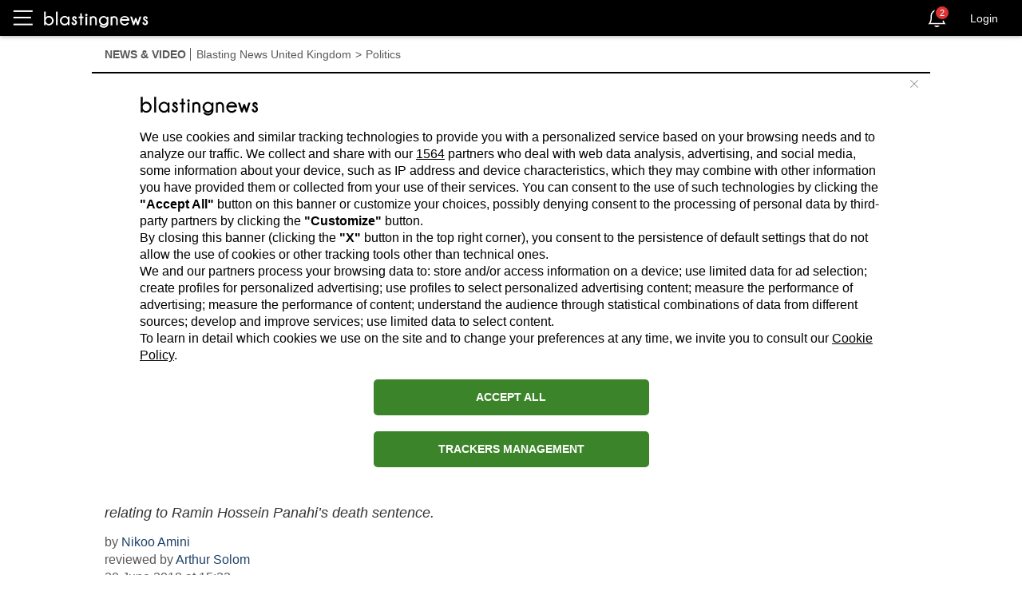

--- FILE ---
content_type: text/html; charset=utf-8
request_url: https://uk.blastingnews.com/app/tracking/
body_size: 200
content:
{"status":2,"analytics_property":[],"analytics_property_all_data":[],"dealer_id":false,"author_id":"5497511","optimize_key":null}